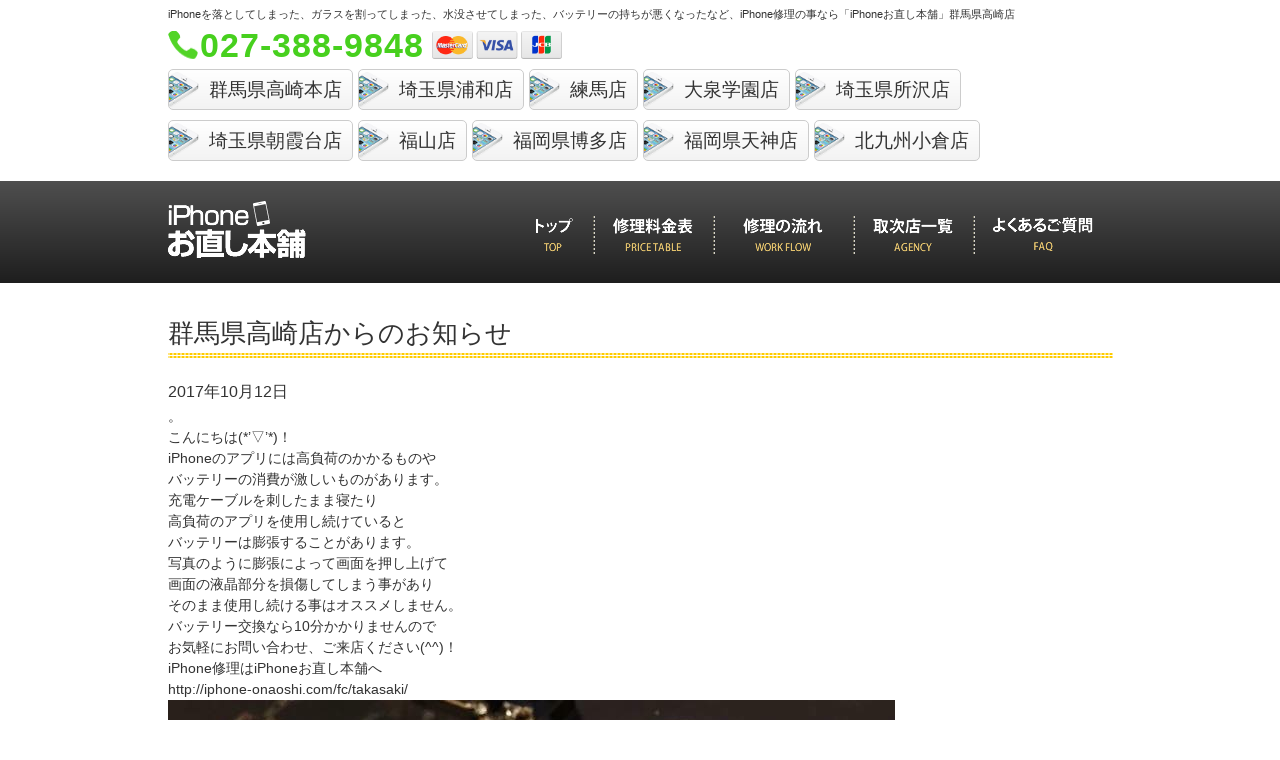

--- FILE ---
content_type: text/html; charset=UTF-8
request_url: http://iphone-onaoshi.com/news/fc/takasaki/iphoneonaoshi-30/
body_size: 8006
content:
<!doctype html>
<!--[if lt IE 7]>      <html class="no-js lt-ie9 lt-ie8 lt-ie7"> <![endif]-->
<!--[if IE 7]>         <html class="no-js lt-ie9 lt-ie8"> <![endif]-->
<!--[if IE 8]>         <html class="no-js lt-ie9"> <![endif]-->
<!--[if gt IE 8]><!--> <html class="no-js"> <!--<![endif]-->
<head>
<!doctype html>
<html xmlns="http://www.w3.org/1999/xhtml" lang="ja" xml:lang="ja" dir="ltr">
<head>
<meta charset="UTF-8">
<title>バッテリーの負荷に注意 | iPhone修理のiphoneお直し本舗群馬県高崎本店｜群馬以外でも全国でiPhoneを修理しています。</title>
<meta name="description" content="群馬県高崎のiPhoneのガラス修理、iPhoneの水没修理、iPhoneのバッテリー交換などなど、iPhone修理の事なら「iPhoneお直し本舗」群馬県高崎店" />
<meta name="keywords" content="群馬県高崎,iphone,アイフォン,修理,群馬,高崎" />

<meta name="viewport" content="width=device-width,initial-scale=1.0,minimum-scale=1.0,maximum-scale=1.0,user-scalable=no">

<meta property="og:title" content="バッテリーの負荷に注意 | iPhone修理のiphoneお直し本舗群馬県高崎本店｜群馬以外でも全国でiPhoneを修理しています。">
<meta property="og:type" content="website"/>
<meta property="og:description" content="iPhoneのガラス修理、iPhoneの水没修理、iPhoneのバッテリー交換などなど、iPhone修理の事なら「iPhoneお直し本舗」群馬県高崎店">
<meta property="og:url" content="http://iphone-onaoshi.com">
<meta property="og:image" content="http://iphone-onaoshi.com/wp/wp-content/themes/onaoshi/images/ogimage.png" />
<meta property="og:site_name" content="iPhone修理のiphoneお直し本舗群馬県高崎本店｜群馬以外でも全国でiPhoneを修理しています。">
<meta property="fb:app_id" content="382647091932748" />
<link rel="stylesheet" media="screen and (min-width: 751px)" href="http://iphone-onaoshi.com/wp/wp-content/themes/onaoshi/css/base.css">
<link rel="stylesheet" media="screen and (min-width: 751px)" href="http://iphone-onaoshi.com/wp/wp-content/themes/onaoshi/css/top.css">
<link rel="stylesheet" media="screen and (max-width: 750px)" href="http://iphone-onaoshi.com/wp/wp-content/themes/onaoshi/sp/css/base.css">
<link rel="stylesheet" media="screen and (max-width: 750px)" href="http://iphone-onaoshi.com/wp/wp-content/themes/onaoshi/sp/css/top.css">
<link rel="stylesheet" href="http://iphone-onaoshi.com/wp/wp-content/themes/onaoshi/css/slick.css">
<!--[if lt IE 9]>
<script src="http://html5shiv.googlecode.com/svn/trunk/html5.js"></script>
<![endif]-->

<script src="http://ajax.googleapis.com/ajax/libs/jquery/1.9.0/jquery.min.js" type="text/javascript" ></script>
<script type="text/javascript" src="http://iphone-onaoshi.com/wp/wp-content/themes/onaoshi/js/slick.min.js"></script>
<script type="text/javascript">
$(function(){
	$(".slick").slick({
		arrows: false,
		autoplay: true
	});
	$(".conversion-unit a").hover(
		function(){
			$(this).find(".slider_wrapper .visible").stop().animate({marginLeft: 0}, "fast");
		},
		function(){
			$(this).find(".slider_wrapper .visible").stop().animate({marginLeft: -190}, "fast");
		}
	);
	
	var url = location.href;
	if(url.match(/.*\?.*/)){
		query = url.split("?");
		parameters = query[1].split("&");
		var p = [];
		for ( i = 0; i < parameters.length; i++ ) {
		    parameter = parameters[i].split("=");
		    p.push(parameter[0]);
		    p[parameter[0]] = decodeURI(parameter[1]);
		}
		$("select[name='ご用件']").val(p["t"]);
		$("select[name='来店店舗']").val(p["shop"]);
	}
	
	if(url.match(/.*\price-table.*/)){
		var n = 'nth-child(' + $("#model").val() + ')';
		price_extract(n);
		$("#model").change(function(){
			$(".price-table").css({opacity: 0});
			n = 'nth-child(' + $(this).val() + ')';
			price_extract(n);
			$(".price-table").animate({opacity: 1}, 1000);
		});
		function price_extract(n){
			$(".price-table td, .price-table_head").addClass("hide");
			$(".price-table td:" + n).removeClass("hide");
		}
	}
	
	if(url.match(/.*\workflow.*/)){
		var t = $("#way").val();
		way_extract(t);
		$("#way").change(function(){
			t = $(this).val();
			way_extract(t);
		});
		function way_extract(t){
			$(".flow-cont").addClass("hide");
			$("." + t).removeClass("hide");
			console.log(t);
		}
	}
	
	if(url.match(/.*\application.*/)){
		/*is_need_visiting_shop();
		$('select[name="ご用件"]').change(function(){
			is_need_visiting_shop();
		});*/
	}
	function is_need_visiting_shop(){
		var youkenn = $('select[name="ご用件"]').val();
		if(youkenn !== "持ち込み来店予約"){
			$('select[name="来店店舗"]').removeAttr("required").parents("tr").hide();
		}else{
			$('select[name="来店店舗"]').prop("required",true).parents("tr").show();
		}
	}
	
	$(".sp_menu").on("click", function(){
		$(".navigation-gnavi").stop().animate({height: "toggle"});
	});
});
$(window).load(function(){
	var target;
	var browser_height;
	var relative_position;
	var scrolls;
	
	target = $(".conversion-large").offset().top;

	//ブラウザの高さ
	browser_height = window.innerHeight ? window.innerHeight: $(window).height();
				
	//固定を解除するposition
	relative_position = target - browser_height;
	
	if(relative_position <= 0){
		$(".conversion-small").hide();
	}
	
	$(window).scroll(function (){
			
			if($(window).scrollTop() > relative_position){
				$(".conversion-small").stop().animate({height: 0});
			}else{
				$(".conversion-small").stop().animate({height: "97px"});
			}
			
			
	});
	
});
</script>

<!--　GoogleAnalytics　-->

<script>
  (function(i,s,o,g,r,a,m){i['GoogleAnalyticsObject']=r;i[r]=i[r]||function(){
  (i[r].q=i[r].q||[]).push(arguments)},i[r].l=1*new Date();a=s.createElement(o),
  m=s.getElementsByTagName(o)[0];a.async=1;a.src=g;m.parentNode.insertBefore(a,m)
  })(window,document,'script','//www.google-analytics.com/analytics.js','ga');

  ga('create', 'UA-62877752-1', 'auto');
  ga('send', 'pageview');

</script>
<link rel="stylesheet" media="screen and (min-width: 751px)" href="http://iphone-onaoshi.com/wp/wp-content/themes/onaoshi/css/contents.css">
<link rel="stylesheet" media="screen and (max-width: 750px)" href="http://iphone-onaoshi.com/wp/wp-content/themes/onaoshi/sp/css/contents.css">
</head>

<body>
<!--[if lt IE 7]>
	<p class="browsehappy">ご使用のブラウザはサポート対象外です。正常に閲覧できない場合は、ブラウザのアップグレードをして下さい。</p>
<![endif]-->

<div id="fb-root"></div>
<script>(function(d, s, id) {
  var js, fjs = d.getElementsByTagName(s)[0];
  if (d.getElementById(id)) return;
  js = d.createElement(s); js.id = id;
  js.src = "//connect.facebook.net/ja_JP/sdk.js#xfbml=1&version=v2.4";
  fjs.parentNode.insertBefore(js, fjs);
}(document, 'script', 'facebook-jssdk'));</script><header class="header clearfix">
				<div class="headline inner sp_inner">
				<p class="headline-lead"><span class="pc">iPhoneを落としてしまった、ガラスを割ってしまった、水没させてしまった、バッテリーの持ちが悪くなったなど、</span>iPhone修理の事なら「iPhoneお直し本舗」群馬県高崎店</p>
				<p class="headline-number clearfix">
					<strong class="tel">
						027-388-9848</strong>
						
					<a class="sp" href="tel:027-388-9848	"><span class="click_to_call"></span></a>
															<span><img src="http://iphone-onaoshi.com/wp/wp-content/themes/onaoshi/images/img_credit_head.png" style="width: 130px;" alt="visa master jcb" /></span>
					<span class="fb-like" data-layout="button_count"></span>
				</p>
				<div class="fc_link">
					<ul class="clearfix">
												<li>
							<a href="http://iphone-onaoshi.com/fc/takasaki/">
								<h3>群馬県高崎本店</h3>
								<!--p class="tel">
									027-388-9848
								</p-->
							</a>
						</li>
												<li>
							<a href="http://iphone-onaoshi.com/fc/urawa/">
								<h3>埼玉県浦和店</h3>
								<!--p class="tel">
									0120-155-388
								</p-->
							</a>
						</li>
												<li>
							<a href="http://iphone-onaoshi.com/fc/nerima/">
								<h3>練馬店</h3>
								<!--p class="tel">
									090-4911-1231
								</p-->
							</a>
						</li>
												<li>
							<a href="http://iphone-onaoshi.com/fc/oizumigakuen/">
								<h3>大泉学園店</h3>
								<!--p class="tel">
									03-5946-9992
								</p-->
							</a>
						</li>
												<li>
							<a href="http://iphone-onaoshi.com/fc/tokorozawa/">
								<h3>埼玉県所沢店</h3>
								<!--p class="tel">
									080-9445-0012
								</p-->
							</a>
						</li>
												<li>
							<a href="http://iphone-onaoshi.com/fc/asakadai/">
								<h3>埼玉県朝霞台店</h3>
								<!--p class="tel">
									080-9445-0012
								</p-->
							</a>
						</li>
												<li>
							<a href="http://iphone-onaoshi.com/fc/fukuyama/">
								<h3>福山店</h3>
								<!--p class="tel">
									084-982-6531
								</p-->
							</a>
						</li>
												<li>
							<a href="http://iphone-onaoshi.com/fc/fukuoka/">
								<h3>福岡県博多店</h3>
								<!--p class="tel">
									OPEN準備中!
								</p-->
							</a>
						</li>
												<li>
							<a href="http://iphone-onaoshi.com/fc/tenjin/">
								<h3>福岡県天神店</h3>
								<!--p class="tel">
									OPEN準備中!
								</p-->
							</a>
						</li>
												<li>
							<a href="http://iphone-onaoshi.com/fc/kitakyushu/">
								<h3>北九州小倉店</h3>
								<!--p class="tel">
									070-5554-5998
								</p-->
							</a>
						</li>
											</ul>
				</div>
		</div>
				<nav class="navigation">
				<div class="inner">
						<h1 class="logo"><a href="http://iphone-onaoshi.com" title="群馬県高崎のiPhoneお直し本舗"></a></h1>
						<div class="sp sp_menu"><p>MENU</p></div>
						<div class="navigation-gnavi">
							<ul>
								<li class="navigation-gnavi_list"><a  class="top" href="http://iphone-onaoshi.com" title="トップ"><span class="sp">トップ</span></a></li>
								<li><a class="price" href="http://iphone-onaoshi.com/price-table/" title="修理料金表"><span class="sp">修理料金表</span></a></li>
								<li><a class="flow" href="http://iphone-onaoshi.com/workflow/" title="修理の流れ"><span class="sp">修理の流れ</span></a></li>
								<li><a class="agency" href="http://iphone-onaoshi.com/agency/" title="取次店一覧"><span class="sp">取次店一覧</span></a></li>
								<li><a class="faq" href="http://iphone-onaoshi.com/faq/" title="よくあるご質問"><span class="sp">よくあるご質問</span></a></li>
<!--								<li><a class="application" href="http://iphone-onaoshi.com/application/" title="お申し込みフォーム"><span class="sp">お申し込みフォーム</span></a></li>-->
							</ul>
						</div>
				</div>
		</nav>
</header>	
<div class="container clearfix"> 
		
		<!-- contents -->
		<section class="mainColumn contents">
						<h1 class="default-title">群馬県高崎店からのお知らせ</h1>
			<date>2017年10月12日</date>
			<article>
				<p>。</p>
<p>こんにちは(*&#8217;▽&#8217;*)！</p>
<p>iPhoneのアプリには高負荷のかかるものや<span class="text_exposed_show"><br />
バッテリーの消費が激しいものがあります。</span></p>
<div class="text_exposed_show">
<p>充電ケーブルを刺したまま寝たり<br />
高負荷のアプリを使用し続けていると<br />
バッテリーは膨張することがあります。</p>
<p>写真のように膨張によって画面を押し上げて<br />
画面の液晶部分を損傷してしまう事があり<br />
そのまま使用し続ける事はオススメしません。</p>
<p>バッテリー交換なら10分かかりませんので<br />
お気軽にお問い合わせ、ご来店ください(^^)！</p>
<p>iPhone修理はiPhoneお直し本舗へ</p>
<p><a href="http://iphone-onaoshi.com/fc/takasaki/" target="_blank" rel="noopener" data-ft="{&quot;tn&quot;:&quot;-U&quot;}" data-lynx-mode="async" data-lynx-uri="https://l.facebook.com/l.php?u=http%3A%2F%2Fiphone-onaoshi.com%2Ffc%2Ftakasaki%2F&amp;h=[base64]">http://iphone-onaoshi.com/fc/takasaki/</a></p>
<p><img class="alignnone size-full wp-image-26171" src="http://iphone-onaoshi.com/wp/wp-content/uploads/2017/10/22448154_520907898246603_7127222925633930244_n.jpg" alt="iPhone修理｜群馬県高崎市" width="727" height="727" srcset="http://iphone-onaoshi.com/wp/wp-content/uploads/2017/10/22448154_520907898246603_7127222925633930244_n.jpg 727w, http://iphone-onaoshi.com/wp/wp-content/uploads/2017/10/22448154_520907898246603_7127222925633930244_n-150x150.jpg 150w, http://iphone-onaoshi.com/wp/wp-content/uploads/2017/10/22448154_520907898246603_7127222925633930244_n-300x300.jpg 300w" sizes="(max-width: 727px) 100vw, 727px" /></p>
<p>。</p>
</div>
			</article>
		</section>
		<!-- /contents --> 
</div>
	
<footer class="footer">
		<!-- conversion-->
<!--
	<div class="conversion conversion-large clearfix">
		<ul class="pc">
				<li class="conversion-unit conversion01"> <a href="http://iphone-onaoshi.com/application?t=%e6%8c%81%e3%81%a1%e8%be%bc%e3%81%bf%e6%9d%a5%e5%ba%97%e4%ba%88%e7%b4%84"><div class="slider_wrapper"><span class="visible"><strong class="click">CLICK!</strong><strong class="slider">持ち込み来店予約</strong></span></div><span>持ち込みでの<br>来店予約をされる場合はこちら</span></a> </li>
				<li class="conversion-unit conversion02"> <a href="http://iphone-onaoshi.com/application?t=%e5%87%ba%e5%bc%b5%e4%bf%ae%e7%90%86%e3%81%94%e4%ba%88%e7%b4%84"><div class="slider_wrapper"><span class="visible"><strong class="click">CLICK!</strong><strong class="slider">出張修理ご予約</strong></span></div><span>群馬県高崎エリア限定<br>出張修理のご予約はこちら</span></a> </li>

				<li class="conversion-unit conversion03"> <a href="http://iphone-onaoshi.com/application?t=%e9%83%b5%e9%80%81%e4%bf%ae%e7%90%86%e7%94%b3%e8%be%bc%e3%81%bf"><div class="slider_wrapper"><span class="visible"><strong class="click">CLICK!</strong><strong class="slider">郵送修理申込み</strong></span></div><span>群馬県高崎店への郵送での修理の<br>お申し込みの場合はこちら</span></a> </li>
		</ul>
-->
<!--
		<ul class="sp">
				<li class="conversion-unit conversion02"> <a href="http://iphone-onaoshi.com/application?t=%e6%8c%81%e3%81%a1%e8%be%bc%e3%81%bf%e6%9d%a5%e5%ba%97%e4%ba%88%e7%b4%84"><span>持ち込みでの<br>来店予約をされる場合はこちら</span></a></li>
				<li class="conversion-unit conversion01"> <a href="http://iphone-onaoshi.com/application?t=%e5%87%ba%e5%bc%b5%e4%bf%ae%e7%90%86%e3%81%94%e4%ba%88%e7%b4%84"><span>群馬県高崎エリア限定<br>出張修理のご予約はこちら</span></a></li>
				<li class="conversion-unit conversion03"> <a href="http://iphone-onaoshi.com/application?t=%e9%83%b5%e9%80%81%e4%bf%ae%e7%90%86%e7%94%b3%e8%be%bc%e3%81%bf"><span>群馬県高崎店への郵送での修理の<br>お申し込みの場合はこちら</span></a></li>
		</ul>
		</div>
-->
		<!-- /conversion-->
		<!-- conversion small-->
<!--
		<div class="conversion conversion-small clearfix pc">
		<ul>
				<li class="conversion-unit conversion01"> <a href="http://iphone-onaoshi.com/application?t=%e6%8c%81%e3%81%a1%e8%be%bc%e3%81%bf%e6%9d%a5%e5%ba%97%e4%ba%88%e7%b4%84"><div class="slider_wrapper"><span class="visible"><strong class="click">CLICK!</strong><strong class="slider">持ち込み来店予約</strong></span></div></a></li>
				<li class="conversion-unit conversion02"> <a href="http://iphone-onaoshi.com/application?t=%e5%87%ba%e5%bc%b5%e4%bf%ae%e7%90%86%e3%81%94%e4%ba%88%e7%b4%84"><div class="slider_wrapper"><span class="visible"><strong class="click">CLICK!</strong><strong class="slider">出張修理ご予約</strong></span></div></a></li>
				<li class="conversion-unit conversion03"> <a href="http://iphone-onaoshi.com/application?t=%e9%83%b5%e9%80%81%e4%bf%ae%e7%90%86%e7%94%b3%e8%be%bc%e3%81%bf"><div class="slider_wrapper"><span class="visible"><strong class="click">CLICK!</strong><strong class="slider">郵送修理申込み</strong></span></div></a></li>
		</ul>
		</div>
-->
		<!-- /conversion small -->
		
				<div class="news clearfix">
			<article class="example">
				<h1><a href="http://iphone-onaoshi.com/example"><img src="http://iphone-onaoshi.com/wp/wp-content/themes/onaoshi/images/tit_news.png" alt="群馬県高崎発_iPhoneお直し本舗全店のiPhone修理事例"></a></h1>
				<div class="news_body">										<a href="http://iphone-onaoshi.com/fc/fukuyama/iphone%e3%82%a2%e3%82%a4%e3%83%95%e3%82%a9%e3%83%b3%ef%bc%89%e4%bf%ae%e7%90%86%ef%bd%9c%e7%a6%8f%e5%b1%b1%e9%a7%85%e3%82%88%e3%82%8a%e5%85%85%e9%9b%bb%e3%81%a7%e3%81%8d%e3%81%aa%e3%81%84%e7%97%87/">
						<p class="date">2025年9月1日</p>
						<p class="title">iPhone(アイフォン）修理｜福山駅より充電できない症状でご来店</p>
					</a>
										<a href="http://iphone-onaoshi.com/fc/fukuyama/iphonexs%e3%82%a2%e3%82%a4%e3%83%95%e3%82%a9%e3%83%b3xs%ef%bc%89%e4%bf%ae%e7%90%86%ef%bd%9c%e9%a7%85%e5%ae%b6%e9%a7%85%e3%82%88%e3%82%8a%e3%83%91%e3%83%8d%e3%83%ab%e4%ba%a4%e6%8f%9b%e4%bf%ae%e7%90%86/">
						<p class="date">2023年9月4日</p>
						<p class="title">iPhoneXS(アイフォンXS）修理｜駅家駅よりパネル交換修理でご来店</p>
					</a>
										<a href="http://iphone-onaoshi.com/fc/fukuyama/iphone12%e3%82%a2%e3%82%a4%e3%83%95%e3%82%a9%e3%83%b312%ef%bc%89%e4%bf%ae%e7%90%86%ef%bd%9c%e6%9d%be%e6%b0%b8%e9%a7%85%e3%82%88%e3%82%8a%e3%83%91%e3%83%8d%e3%83%ab%e4%ba%a4%e6%8f%9b%e4%bf%ae%e7%90%86/">
						<p class="date">2023年8月27日</p>
						<p class="title">iPhone12(アイフォン12）修理｜松永駅よりパネル交換修理でご来店</p>
					</a>
										<a href="http://iphone-onaoshi.com/fc/fukuyama/iphone11%e3%82%a2%e3%82%a4%e3%83%95%e3%82%a9%e3%83%b311%ef%bc%89%e4%bf%ae%e7%90%86%ef%bd%9c%e7%a6%8f%e5%b1%b1%e5%a4%a9%e6%ba%80%e5%b1%8b%e3%82%88%e3%82%8a%e3%83%91%e3%83%8d%e3%83%ab%e4%ba%a4-2/">
						<p class="date">2023年8月16日</p>
						<p class="title">iPhone11(アイフォン11）修理｜福山天満屋よりパネル交換修理でご来店</p>
					</a>
										<a href="http://iphone-onaoshi.com/fc/fukuyama/iphonexr%e3%82%a2%e3%82%a4%e3%83%95%e3%82%a9%e3%83%b3xr%ef%bc%89%e4%bf%ae%e7%90%86%ef%bd%9c%e7%a5%9e%e8%be%ba%e9%a7%85%e3%82%88%e3%82%8a%e3%83%90%e3%83%83%e3%83%86%e3%83%aa%e3%83%bc%e4%ba%a4-2/">
						<p class="date">2023年8月15日</p>
						<p class="title">iPhoneXR(アイフォンXR）修理｜神辺駅よりバッテリー交換修理でご来店</p>
					</a>
										<a class="pc" href="http://iphone-onaoshi.com/fc/fukuyama/apple-watch%e3%82%a2%e3%83%83%e3%83%97%e3%83%ab%e3%82%a6%e3%82%a9%e3%83%83%e3%83%81%ef%bc%89%e4%bf%ae%e7%90%86%ef%bd%9c%e5%ba%9c%e4%b8%ad%e5%b8%82%e3%82%88%e3%82%8a%e3%82%ac%e3%83%a9%e3%82%b9/">
						<p class="date">2023年8月13日</p>
						<p class="title">Apple Watch(アップルウォッチ）修理｜府中市よりガラスコーティングでご来店</p>
					</a>
										<a class="pc" href="http://iphone-onaoshi.com/fc/fukuyama/iphone14promax%e3%82%a2%e3%82%a4%e3%83%95%e3%82%a9%e3%83%b314promax%ef%bc%89%e4%bf%ae%e7%90%86%ef%bd%9c%e6%9d%b1%e5%b0%be%e9%81%93%e9%a7%85%e3%82%88%e3%82%8a%e3%82%ac%e3%83%a9%e3%82%b9%e3%82%b3-2/">
						<p class="date">2023年8月11日</p>
						<p class="title">iPhone14ProMax(アイフォン14ProMax）修理｜東尾道駅よりガラスコーティング(片面)でご来店</p>
					</a>
										<a class="pc" href="http://iphone-onaoshi.com/fc/fukuyama/iphonexr%e3%82%a2%e3%82%a4%e3%83%95%e3%82%a9%e3%83%b3xr%ef%bc%89%e4%bf%ae%e7%90%86%ef%bd%9c%e6%9d%be%e6%b0%b8%e9%a7%85%e3%82%88%e3%82%8a%e6%b0%b4%e6%b2%a1%e5%be%a9%e6%97%a7%e4%bf%ae%e7%90%86%e3%81%a7/">
						<p class="date">2023年8月10日</p>
						<p class="title">iPhoneXR(アイフォンXR）修理｜松永駅より水没復旧修理でご来店</p>
					</a>
										<a class="pc" href="http://iphone-onaoshi.com/fc/fukuyama/iphone12%e3%82%a2%e3%82%a4%e3%83%95%e3%82%a9%e3%83%b312%ef%bc%89%e4%bf%ae%e7%90%86%ef%bd%9c%e9%a7%85%e5%ae%b6%e9%a7%85%e3%82%88%e3%82%8a%e3%83%91%e3%83%8d%e3%83%ab%e4%ba%a4%e6%8f%9b%e4%bf%ae-2/">
						<p class="date">2023年8月9日</p>
						<p class="title">iPhone12(アイフォン12）修理｜駅家駅よりパネル交換修理でご来店</p>
					</a>
										<a class="pc" href="http://iphone-onaoshi.com/fc/fukuyama/iphonese3rd%e3%82%a2%e3%82%a4%e3%83%95%e3%82%a9%e3%83%b3se3rd%ef%bc%89%e4%bf%ae%e7%90%86%ef%bd%9c%e5%ba%9c%e4%b8%ad%e5%b8%82%e3%82%88%e3%82%8a%e3%83%91%e3%83%8d%e3%83%ab%e4%ba%a4%e6%8f%9b%e4%bf%ae/">
						<p class="date">2023年8月6日</p>
						<p class="title">iPhoneSE3rd(アイフォンSE3rd）修理｜府中市よりパネル交換修理でご来店</p>
					</a>
										<a class="pc" href="http://iphone-onaoshi.com/fc/fukuyama/iphone12mini%e3%82%a2%e3%82%a4%e3%83%95%e3%82%a9%e3%83%b312mini%ef%bc%89%e4%bf%ae%e7%90%86%ef%bd%9c%e6%9d%be%e6%b0%b8%e9%a7%85%e3%82%88%e3%82%8a%e6%b0%b4%e6%b2%a1%e5%be%a9%e6%97%a7%e4%bf%ae%e7%90%86/">
						<p class="date">2023年8月5日</p>
						<p class="title">iPhone12mini(アイフォン12mini）修理｜松永駅より水没復旧修理でご来店</p>
					</a>
										<a class="pc" href="http://iphone-onaoshi.com/fc/fukuyama/iphone14plus%e3%82%a2%e3%82%a4%e3%83%95%e3%82%a9%e3%83%b314plus%ef%bc%89%e4%bf%ae%e7%90%86%ef%bd%9c%e6%96%b0%e6%b6%af%e7%94%ba%e3%82%88%e3%82%8a%e3%82%ac%e3%83%a9%e3%82%b9%e3%82%b3%e3%83%bc%e3%83%86/">
						<p class="date">2023年7月31日</p>
						<p class="title">iPhone14Plus(アイフォン14Plus）修理｜新涯町よりガラスコーティング(両面)でご来店</p>
					</a>
										<a class="pc" href="http://iphone-onaoshi.com/fc/fukuyama/iphonexr%e3%82%a2%e3%82%a4%e3%83%95%e3%82%a9%e3%83%b3xr%ef%bc%89%e4%bf%ae%e7%90%86%ef%bd%9c%e7%a5%9e%e8%be%ba%e9%a7%85%e3%82%88%e3%82%8a%e3%83%91%e3%83%8d%e3%83%ab%e4%ba%a4%e6%8f%9b%e4%bf%ae-4/">
						<p class="date">2023年7月14日</p>
						<p class="title">iPhoneXR(アイフォンXR）修理｜神辺駅よりパネル交換修理でご来店</p>
					</a>
										<a class="pc" href="http://iphone-onaoshi.com/fc/fukuyama/iphone11%e3%82%a2%e3%82%a4%e3%83%95%e3%82%a9%e3%83%b311%ef%bc%89%e4%bf%ae%e7%90%86%ef%bd%9c%e6%9d%b1%e5%b0%be%e9%81%93%e9%a7%85%e3%82%88%e3%82%8a%e3%83%91%e3%83%8d%e3%83%ab%e4%ba%a4%e6%8f%9b-7/">
						<p class="date">2023年6月19日</p>
						<p class="title">iPhone11(アイフォン11）修理｜東尾道駅よりパネル交換修理でご来店</p>
					</a>
										<a class="pc" href="http://iphone-onaoshi.com/fc/fukuyama/apple-watch%e3%82%a2%e3%83%83%e3%83%97%e3%83%ab%e3%82%a6%e3%82%a9%e3%83%83%e3%83%81%ef%bc%89%e4%bf%ae%e7%90%86%ef%bd%9c%e6%9d%be%e6%b0%b8%e9%a7%85%e3%82%88%e3%82%8a%e3%82%ac%e3%83%a9%e3%82%b9-2/">
						<p class="date">2023年6月8日</p>
						<p class="title">Apple Watch(アップルウォッチ）修理｜松永駅よりガラスコーティングでご来店</p>
					</a>
									</div>
			</article>
			<div class="fb inner">
				<div class="fb-page" data-href="https://www.facebook.com/iphone.onaoshi.takasaki/" data-width="310" data-small-header="true" data-adapt-container-width="true" data-hide-cover="true" data-show-facepile="false" data-show-posts="true"><div class="fb-xfbml-parse-ignore"><blockquote cite="https://www.facebook.com/pages/iPhone%E3%81%8A%E7%9B%B4%E3%81%97%E6%9C%AC%E8%88%97/376663309188018"><a href="https://www.facebook.com/pages/iPhone%E3%81%8A%E7%9B%B4%E3%81%97%E6%9C%AC%E8%88%97/376663309188018">iPhoneお直し本舗</a></blockquote></div></div>
			</div><!--fb-->
		</div><!--news-->
		
		<div class="access">
				<div class="footer_logo inner clearfix">
						<div class="access-cont_text">
						<p> <em class="red">出張修理・ご来店修理</em>・郵送修理<br>
								<strong>iPhoneお直し本舗 群馬県高崎店</strong> </p>
						<address>
						〒370-0849 群馬県高崎市八島町20 AWAJIビル2F						</address>
						<p class="footer-number"><strong>
						027-388-9848						</strong> <span>
						10:00~19:00
(月)〜(金)
&nbsp;						</span> </p>
						</div>
						<img class="honn" src="http://iphone-onaoshi.com/wp/wp-content/themes/onaoshi/images/img_honn.png" alt="群馬県高崎発_iPhoneお直し本舗のiPhone修理担当ホンちゃん" />
				</div>
		</div>
		<div class="inner clearfix">
			<div class="fc_bnr right">
				<a href="http://iphone-onaoshi.com/application?t=FC%e5%8a%a0%e7%9b%9f%e3%81%ab%e3%81%a4%e3%81%84%e3%81%a6"><img src="http://iphone-onaoshi.com/wp/wp-content/themes/onaoshi/images/bnr_fc.jpg" alt="FC加盟店募集" /></a>
			</div>
			<ul class="footer-links left clearfix">
					<li><a href="http://iphone-onaoshi.com/company">会社概要</a></li>
					<li><a href="http://iphone-onaoshi.com/workflow">修理の流れ</a></li>
					<li><a href="http://iphone-onaoshi.com/privacy_policy">プライバシーポリシー</a></li>
					<li><a href="http://iphone-onaoshi.com/sitemap">サイトマップ</a></li>
					<li><a href="http://iphone-onaoshi.com/faq">よくあるご質問</a></li>
			</ul>
			<p class="copyright"> Copyright iPhoneお直し本舗 All Rights Reserved. </p>
		</div>
</footer>


<!-- リマーケティング タグの Google コード -->
<script type="text/javascript">
/* <![CDATA[ */
var google_conversion_id = 950923933;
var google_custom_params = window.google_tag_params;
var google_remarketing_only = true;
/* ]]> */
</script>
<script type="text/javascript" src="//www.googleadservices.com/pagead/conversion.js">
</script>
<noscript>
<div style="display:inline;">
<img height="1" width="1" style="border-style:none;" alt="" src="//googleads.g.doubleclick.net/pagead/viewthroughconversion/950923933/?value=0&amp;guid=ON&amp;script=0"/>
</div>
</noscript>



<!-- Yahoo Code for your Target List -->
<script type="text/javascript">
/* <![CDATA[ */
var yahoo_ss_retargeting_id = 1000288721;
var yahoo_sstag_custom_params = window.yahoo_sstag_params;
var yahoo_ss_retargeting = true;
/* ]]> */
</script>
<script type="text/javascript" src="//s.yimg.jp/images/listing/tool/cv/conversion.js">
</script>
<noscript>
<div style="display:inline;">
<img height="1" width="1" style="border-style:none;" alt="" src="//b97.yahoo.co.jp/pagead/conversion/1000288721/?guid=ON&script=0&disvt=false"/>
</div>
</noscript>







<!-- リマーケティング タグの Google コード -->
<script type="text/javascript">
/* <![CDATA[ */
var google_conversion_id = 950923933;
var google_custom_params = window.google_tag_params;
var google_remarketing_only = true;
/* ]]> */
</script>
<script type="text/javascript" src="//www.googleadservices.com/pagead/conversion.js">
</script>
<noscript>
<div style="display:inline;">
<img height="1" width="1" style="border-style:none;" alt="" src="//googleads.g.doubleclick.net/pagead/viewthroughconversion/950923933/?value=0&amp;guid=ON&amp;script=0"/>
</div>
</noscript>


</body>
</html>

--- FILE ---
content_type: text/css
request_url: http://iphone-onaoshi.com/wp/wp-content/themes/onaoshi/sp/css/top.css
body_size: 1469
content:
@charset "UTF-8";

/* CSS Document */

/* ==========================================================================
   
	 css menu
	 
	 01. mainview
	 02. reason
	 03. symptom
	 04. recommend
	 	 
   ========================================================================== */

/* 01. mainview
   ========================================================================== */

.mainView-image {
	width: 100%;
	margin: 0 0;
}

.mainView-typeList {
	margin: 0 0 30px 0;
	text-align: center;
}

.mainView-typeList li {
	display: inline-block;
	margin: 5px 6px;
	font-size: 1.1em;
}

.mainView-typeList li a {
	display: block;
	padding: 6px 12px 5px 12px;
	border: 1px solid #666666;
	border-radius: 4px;
}

.mainView-typeList li a:hover {
	background-color: #F66;
	border-color: #fff;
	color: #fff;
}

.mainView-priceBtn {
	margin: 10px 10px 20px 10px;
}

.mainView-priceBtn li {
	width: 49%;
	margin: 0 0 0.5% 0.5%;
	border-radius: 3px;
	background: linear-gradient(to top, #1e1e1e 0%, #4f4f4f 100%);
 filter: progid:DXImageTransform.Microsoft.gradient( startColorstr='#4f4f4f', endColorstr='#1e1e1e', GradientType=0 ); /* for IE6-9 */
	float: left;
}

.mainView-priceBtn li:hover {
	background: linear-gradient(to top, #5C9028 0%, #24D90E 100%);
 filter: progid:DXImageTransform.Microsoft.gradient( startColorstr='#24D90E', endColorstr='#5C9028', GradientType=0 ); /* for IE6-9 */
}

.mainView-priceBtn li a {
	display: block;
	color: #fff;
	padding: 13px 0 13px 55px;
	font-size: 1.2rem;
	letter-spacing: -0.1em;
	line-height: 1.4;
}

.mainView-priceBtn li:hover a span {
	color: #fff;
}

.mainView-priceBtn li a span {
	display: block;
	color: #33CC00;
	letter-spacing: 0em;
}

.mainView-priceBtn li.mainView-priceBtn_01 a {
	background: url(../images/top/icon_pricebtn_01.png) no-repeat 18px;
	background-size: 20px auto;
}

.mainView-priceBtn li.mainView-priceBtn_02 a {
	background: url(../images/top/icon_pricebtn_02.png) no-repeat 10px;
	background-size: 35px auto;
}

.mainView-priceBtn li.mainView-priceBtn_03 a {
	background: url(../images/top/icon_pricebtn_03.png) no-repeat 13px;
	background-size: 30px auto;
}

.mainView-priceBtn li.mainView-priceBtn_04 a {
	background: url(../images/top/icon_pricebtn_04.png) no-repeat 8px;
	background-size: 35px auto;
}

.mainView-priceBtn li.mainView-priceBtn_05 a {
	background: url(../images/top/icon_pricebtn_05.png) no-repeat 15px;
	background-size: 30px auto;
}

/* 02. reason
   ========================================================================== */

.reason {
	margin-top: 10px;
}

.reason h1{
	margin-bottom: 10px;
}

.reason-cont span.sp{
	font-size: 1.8rem;
	font-weight: bold;
	color: #fff;
	display: block;
	padding: 10px;
}

.reason-cont span.green{
	background-color: #50AF1D;
}

.reason-cont span.blue{
	background-color: #2C68B5;
}

.reason-cont span.red{
	background-color: #CF362F;
}

.reason-title,
.symptom-title,
.recommend-title{
	padding: 20px 10px;
	margin: 0 0 20px 0;
	font-size: 2.0rem;
	background: #ccc;
	background: linear-gradient(to top, #ccc 0%, #efefef 100%);
	filter: progid:DXImageTransform.Microsoft.gradient( startColorstr='#4f4f4f', endColorstr='#1e1e1e', GradientType=0 ); /* for IE6-9 */
	text-align: center;
}

.reason-title span.sp,
.symptom-title span.sp,
.recommend-title span.sp{
	font-weight: bold;
}

.reason-cont {
	margin: 0 0 20px 0;
}

.reason-cont .reason-cont_text {
	line-height: 1.5em;
	margin-bottom: 10px;
}

.reason-cont .reason-cont_text p {
}

.reason-cont .sp_image {
	display: block;
	text-align: center;
}

/* 03. symptom
   ========================================================================== */

.symptom {
	margin: 10px 0 0 0;
}

.symptom-title {
	text-align: center;
}

.symptom-cont {
	padding: 0 10px;
}

.symptom-cont_unit {
	width: 48%px;
	margin: 0 0 1% 0;
	float: left;
}

.symptom-cont_unit a {
	display: block;
	padding: 10px 5px 10px 85px;
	margin-right: 10px;
	font-size: 1.2rem;
	line-height: 1.4;
}

.symptom-cont_unit a:hover {
	background-color: #333;
	color: #fff;
}

.symptom-cont_unit a strong {
	display: block;
	font-size: 1.6rem;
}

.symptom01 {
	background: url(../images/top/icon_symptom01.png) no-repeat left;
	background-size: 70px;
}

.symptom02 {
	background: url(../images/top/icon_symptom02.png) no-repeat left;
	background-size: 70px;
}

.symptom03 {
	background: url(../images/top/icon_symptom03.png) no-repeat left;
	background-size: 70px;
}

.symptom04 {
	background: url(../images/top/icon_symptom04.png) no-repeat left;
	background-size: 70px;
}

.symptom04 strong {
	letter-spacing: -1px;
}

.symptom05 {
	background: url(../images/top/icon_symptom05.png) no-repeat left;
	background-size: 70px;
}

.symptom06 {
	background: url(../images/top/icon_symptom06.png) no-repeat left;
	background-size: 70px;
}

/* 04. recommend
   ========================================================================== */

.recommend {
	margin: 10px 0;
}

.recommend ul{
	margin-bottom: 10px;
}

.recommend li{
	line-height: 3rem;
	font-size: 1.6rem;
}

.recommend-title {
	text-align: center;
}

.recommend-image {
	margin: 20px 0 0 0;
}

.recommend-btn {
	padding: 10px;
	text-align: center;
}

.recommend-btn li {
	width: 300px;
	margin: 0 auto;
}

.recommend-btn li:first-child {
	margin-bottom: 10px;
}

.recommend-btn li a {
	display: block;
	height: 59px;
	width: 300px;
}

.recommend-btn_01 {
	background: url(../images/top/btn_recommend01.png) no-repeat;
	background-size: 300px auto;
}

.recommend-btn_02 {
	background: url(../images/top/btn_recommend02.png) no-repeat;
	background-size: 300px auto;
}

.recommend-btn_01:hover,
.recommend-btn_02:hover {
	background-position: left -59px;
}


--- FILE ---
content_type: text/css
request_url: http://iphone-onaoshi.com/wp/wp-content/themes/onaoshi/sp/css/contents.css
body_size: 3868
content:
@charset "UTF-8";

/* CSS Document */

/* ==========================================================================
   
	 css menu
	 
	 01. common
	 02. company
	 03. flow
	 04. form
	 05. price
	 06. privacy_policy
	 07. sitemap
	 08. syuuri
	 09. toritsugi
	 10. faq
	 11. fc
	 
   ========================================================================== */
	 

/* 01. common
   ========================================================================== */
	 
.contents {
	margin: 20px 10px;
	}

.default-title {
	margin: 0 0 20px 0;
	padding: 0 0 11px 0;
	background: url(../images/bg_title.gif) no-repeat bottom;
	font-size:1.6em;
	}
	
.contents p {
	font-size:0.9em;
	line-height:1.5;
	}
button:hover img,
a:hover img{
	opacity:0.7;
	filter:alpha(opacity=70);
	-ms-filter: "alpha( opacity=70 )";
	cursor: pointer;
}
	
.hide{
	display: none;
}

/*pagenation*/

.pagination {
	margin: 60px 0 20px 0;
	text-align: center;
	position: relative;
}

.pagination ul {
	float: left;
	position:relative;
	left:50%;
	}

.pagination ul li {
	margin: 5px;
	padding: 0;
	background: #fff;
	font-size: 1.0em;
	color: #333;
	float: left;
	position:relative;
	left:-50%;
}

.pagination ul li a {
	display: block;
	padding: 0px;
	padding: 0px 10px;
	background: #fff;
	border: 1px solid #B5B5B5;
	color: #333;
}

.pagination ul li a:hover {
	background: #999;
	color: #333;
}

.pagination ul li.current {
	padding: 0 10px;
	background: #ededed;
	border: 1px solid #666;
	color: #666;
}

	
/* 02. company
   ========================================================================== */
	 
.company-table {
	width: 100%;
	margin:20px 0 0 0;
	border:none;
	border-collapse:separate;
	border-spacing:0 7px;
	}

.company-table th{
	display: block;
	padding:5px 20px;
	background:#f0f0f0;
	text-align:left;
	}

.company-table td{
	display: block;
	padding: 10px 20px;
	}

/* 03. flow
   ========================================================================== */

#way{
	width: 100%;
	margin-bottom: 30px;
}
.flow-cont {
	float:left;
	}

.flow-cont .shasinn{
	width:300px;
	}

.flow-cont.visit{
	margin-top: 20px;
	}

.flow-cont.shop{
	margin: 20px 0 0 0;
	}

.flow-cont.post{
	margin-top: 20px;
	}
	 
.flow-title_01 {
	margin: 0 0 40px 0;
	padding: 0 0 11px 0;
	background: url(../images/flow/bg_flow-title_01.gif) repeat-x bottom;
	font-size:1.6em;
	}

.flow-title_02 {
	margin: 0 0 40px 0;
	padding: 0 0 11px 0;
	background: url(../images/flow/bg_flow-title_02.gif) repeat-x bottom;
	font-size:1.6em;
	}

.flow-title_03 {
	margin: 0 0 40px 0;
	padding: 0 0 11px 0;
	background: url(../images/flow/bg_flow-title_03.gif) repeat-x bottom;
	font-size:1.6em;
	}
	
.flow-cont section {
	margin: 0 0 50px 0;
	}

.flow-cont section h2 {
	margin:0 0 10px 0;
	font-size:1.35em;
	font-weight:bold;
	}

.flow-cont section p{
	margin: 0 0 20px 0;
	font-size:0.85em;
	line-height:1.5;
	}

/* 04. form
   ========================================================================== */
	 
.form-wrap {
	
	}

.form-table {
	width: 100%;
	border:none;
	border-collapse:separate;
	border-spacing:0 10px;
	}

.form-table th{
	display: block;
	padding:5px 15px;
	color:#fff;
	background:#339933;
	text-align:left;
	vertical-align:top;
	margin-bottom: 10px;
	}

.form-table td {
	display: block;
	font-size:0.9em;
	}

.form-table td select, .form-table td input {
	width: 100%;
	box-sizing: border-box;
	margin:0;
	padding:2px 5px;
	background: #fff;
	border:1px solid #666;
	border-radius: 4px;
	}

.form-table td input.name {
	/*margin: 0 0 0 3em;*/
	}

.form-table td input.kana {
	margin: 0 0 0 1em;
	}

.form-wrap textarea {
	width: 100%;
	box-sizing: border-box;
	height:108px;
	padding:5px;
	border:1px solid #666;
	border-radius: 4px;
	}

.sendBtn {
	margin:20px 0 0 0;
	border:none;
	background:none;
	}

/* 05. price
   ========================================================================== */

#model{
	margin: 10px;
	width: 92%;
}
.price-caution {
	font-size:0.9em;
	line-height:1.5;
	}
	 
.price-table {
	border:none;
	border-collapse:separate;
	border-spacing:3px;
	font-size:0.9em;
	width:100%;
	}
	 

.price-table th{
	width:60%;
	padding:15px 10px;
	background:#7BAF34;
	color:#fff;
	}

.price-table td {
	padding:15px 10px;
	background: #F3F3F3;
	text-align:center;
	line-height:1.3;
	}
	 
.waribiki {
	border:none;
	border-collapse:separate;
	border-spacing:3px;
	font-size:0.9em;
	width:100%;
	margin-bottom: 60px;
	}
	 

.waribiki th{
	display:block;
	padding:15px 10px;
	background:#AF7275;
	color:#fff;
	}

.waribiki td {
	display:block;
	padding:15px 10px;
	background: #F3F3F3;
	text-align:center;
	line-height:1.3;
	margin-bottom: 3px;
	}

.waribiki td a{
	color: #0C9;
	}

.price-table .price-table_head td{
	background:#fff;
	padding:5px;
	}
.credit_icon{
	width: 50px;
}
	
/* 06. privacy_policy
   ========================================================================== */

.privacy_lead p{
	font-size:0.9em;
	margin:0 0 20px 0;
	line-height:1.5em;
	}

.privacy {
	margin: 50px 0;
	}

.privacy  h1 {
	margin:0 0 30px 0;
	border-left:4px solid #333333;
	padding:0 0 0 15px;
	font-size: 1.4em;
	font-weight: bold;
	}

.privacy h2 {
	margin: 0 0 15px 0;
	font-size:1.1em;
	font-weight: bold;
	}

.privacy p{
	margin: 0 0 20px 0;
	font-size:0.9em;
	line-height:1.5em;
	}


/* 07. sitemap
   ========================================================================== */

.sitemap {
	padding:0 20px;
	}

.sitemap-leftColumn {
	}

.sitemap-rightColumn {
	}

.sitemap li {
	margin: 0 0 5px 0;
	}


/* 08. syuuri
   ========================================================================== */

.syuuri {
	}

.syuuri h1{
	margin: 0 0 10px 0;
	padding: 0 0 5px 0;
	border-bottom:1px dotted #333;
	font-size:1.3em;
	} 

.syuuri .img {
	width: 100%;
	min-width: 300px;
	height: 150px;
	overflow: hidden;
	float:left;
	}
#single-example .syuuri .img{
	width: 100%;
	height: auto;
}

.syuuri .img img{
	width: 100%;
	margin-top: -50%;
	}
#single-example .syuuri .img img{
	width: 100%;
	margin: 10px 0;
}

.syuuri-date {
	margin: 10px 10px 40px 10px;
	float:left;
	}
.syuuri-date .more, .pageback{
	display: inline-block;
	padding: 3px 20px 3px 10px;
	font-size: 0.9em;
	border: 1px solid #ccc;
	position: relative;
	border-radius: 5px;        /* CSS3草案 */  
    -webkit-border-radius: 5px;    /* Safari,Google Chrome用 */  
    -moz-border-radius: 5px;   /* Firefox用 */
	/* Permalink - use to edit and share this gradient: http://colorzilla.com/gradient-editor/#ffffff+0,e8e5d7+100 */
	background: rgb(255,255,255); /* Old browsers */
	background: -moz-linear-gradient(top,  rgba(255,255,255,1) 0%, rgba(232,229,215,1) 100%); /* FF3.6+ */
	background: -webkit-gradient(linear, left top, left bottom, color-stop(0%,rgba(255,255,255,1)), color-stop(100%,rgba(232,229,215,1))); /* Chrome,Safari4+ */
	background: -webkit-linear-gradient(top,  rgba(255,255,255,1) 0%,rgba(232,229,215,1) 100%); /* Chrome10+,Safari5.1+ */
	background: -o-linear-gradient(top,  rgba(255,255,255,1) 0%,rgba(232,229,215,1) 100%); /* Opera 11.10+ */
	background: -ms-linear-gradient(top,  rgba(255,255,255,1) 0%,rgba(232,229,215,1) 100%); /* IE10+ */
	background: linear-gradient(to bottom,  rgba(255,255,255,1) 0%,rgba(232,229,215,1) 100%); /* W3C */
	filter: progid:DXImageTransform.Microsoft.gradient( startColorstr='#ffffff', endColorstr='#e8e5d7',GradientType=0 ); /* IE6-9 */
}
.pageback{
	box-sizing: border-box;
	margin-bottom: 20px;
	padding: 5px 20px;
}
.pageback a{
	display: block;
	text-align: center;
}

.syuuri-date .more:after{
	left: 90%;
	top: 50%;
	border: solid transparent;
	content: " ";
	height: 0;
	width: 0;
	position: absolute;
	pointer-events: none;
	border-color: rgba(136, 183, 213, 0);
	border-left-color: #F00;
	border-width: 5px;
	margin-top: -5px;
}

.pageback:after{
	left: 3%;
	top: 50%;
	border: solid transparent;
	content: " ";
	height: 0;
	width: 0;
	position: absolute;
	pointer-events: none;
	border-color: rgba(136, 183, 213, 0);
	border-right-color: #F00;
	border-width: 5px;
	margin-top: -7px;
}
.syuuri-date_list li{
	margin: 0 20px 10px 0;
	line-height:1.5;
	float:left;
	}

.syuuri-date_list li span{
	display:inline-block;
	margin: 0 10px 0 0;
	padding: 4px 8px;
	background: #333;
	color:#fff;
	font-size: 0.8em;
	line-height:1;
	}

.syuuri-date_comment {
	margin: 5px 0 0 0;
	padding:5px 15px 15px 15px;
	background:#f5f5f5;
	font-size: 1.0em;
	border:1px solid #ccc;
	border-radius:3px ;
	}

.syuuri-date_comment span{
	display: block;
	margin: 0 0 5px -5px;
	color:#666;
	font-size:0.8em;
	}

p.syuuri-date_price{
	margin: 10px 0 0 0;
	color: #ff0000;
	font-family:Arial, Helvetica, sans-serif;
	font-size: 1.4em;
	line-height:1;
	text-align: right;
	vertical-align:bottom;
	}

.syuuri-date_price  span{
	display:inline-block;
	margin: 0 10px 0 0;
	padding: 4px 8px;
	background: #333;
	color:#fff;
	font-size: 0.6em;
	line-height:1;
	}

/* 09. toritsugi
   ========================================================================== */

.shop {
	margin:10px 10px;
	padding-bottom: 15px;
	border-bottom: 1px dotted #999;
	}

.shop-image {
	margin:0 0 10px 0;
	width: 100%;
	}

.shop-date {
	margin: 0;
	}

.shop-date_list li{
	margin: 0 20px 5px 0;
	line-height:1.5;
	vertical-align:top;
	}

.shop-date_list li span{
	display:inline-block;
	margin: 0 10px 0 0;
	padding: 4px 8px;
	background: #333;
	color:#fff;
	font-size: 0.8em;
	line-height:1;
	}
	
.shop-date_list li img{
	margin: 0 0 0 10px;
	}

.shop-date .more{
	display: inline-block;
	width: 100%;
	text-align: center;
	box-sizing: border-box;
	padding: 10px 20px 10px 10px;
	margin-top: 10px;
	font-size: 0.9em;
	border: 1px solid #ccc;
	position: relative;
	border-radius: 5px;        /* CSS3草案 */  
    -webkit-border-radius: 5px;    /* Safari,Google Chrome用 */  
    -moz-border-radius: 5px;   /* Firefox用 */
	/* Permalink - use to edit and share this gradient: http://colorzilla.com/gradient-editor/#ffffff+0,e8e5d7+100 */
	background: rgb(255,255,255); /* Old browsers */
	background: -moz-linear-gradient(top,  rgba(255,255,255,1) 0%, rgba(232,229,215,1) 100%); /* FF3.6+ */
	background: -webkit-gradient(linear, left top, left bottom, color-stop(0%,rgba(255,255,255,1)), color-stop(100%,rgba(232,229,215,1))); /* Chrome,Safari4+ */
	background: -webkit-linear-gradient(top,  rgba(255,255,255,1) 0%,rgba(232,229,215,1) 100%); /* Chrome10+,Safari5.1+ */
	background: -o-linear-gradient(top,  rgba(255,255,255,1) 0%,rgba(232,229,215,1) 100%); /* Opera 11.10+ */
	background: -ms-linear-gradient(top,  rgba(255,255,255,1) 0%,rgba(232,229,215,1) 100%); /* IE10+ */
	background: linear-gradient(to bottom,  rgba(255,255,255,1) 0%,rgba(232,229,215,1) 100%); /* W3C */
	filter: progid:DXImageTransform.Microsoft.gradient( startColorstr='#ffffff', endColorstr='#e8e5d7',GradientType=0 ); /* IE6-9 */
}

.shop-date .more:after{
	left: 90%;
	top: 50%;
	border: solid transparent;
	content: " ";
	height: 0;
	width: 0;
	position: absolute;
	pointer-events: none;
	border-color: rgba(136, 183, 213, 0);
	border-left-color: #F00;
	border-width: 5px;
	margin-top: -5px;
}
.area_button{
	margin: 0 0 40px 0;
	text-align: center;
	padding: 15px;
	background: #F7F7F7;
}
.area_button .title{
	margin-bottom: 20px;
	display: inline-block;
	background: #333;
	color: #fff;
	font-weight: #fff;
	padding: 5px 20px;
	border-radius: 3px;        /* CSS3草案 */  
    -webkit-border-radius: 3px;    /* Safari,Google Chrome用 */  
    -moz-border-radius: 3px;   /* Firefox用 */ 
}
.area_button li{
	display: inline-block;
	padding: 0 8px;
	margin: 5px;
	font-size: 12px;
	border: 1px solid #CCC;
	border-radius: 3px;        /* CSS3草案 */  
    -webkit-border-radius: 3px;    /* Safari,Google Chrome用 */  
    -moz-border-radius: 3px;   /* Firefox用 */ 
}
.area_button li a{
}
	
	
/* 10.faq
   ========================================================================== */
	
.faq {
	padding: 0 20px;
	}	
	
a.faq {
	padding: 0px;
	}
 
.faq h1 {
	background:url(../images/faq/bg_title.gif) no-repeat left 25px;
	padding: 20px 0 30px 25px;
	font-size:1.3em;
}

.faq dt {
	min-height:20px;
	margin: 0 0 15px 0;
	padding:0 0 0 25px;
	background:url(../images/faq/icon_faq01.gif) no-repeat left top;
	background-size: 20px;
	font-size:1.0em;
	line-height:1.4em;
	font-weight: bold;
	color: #0C6;
	}

.faq dd {
	min-height:20px;
	margin: 0 0 20px 0;
	font-size:1.0em;
	line-height:1.4em;
	}

	
/* 11. fc
   ========================================================================== */
   
#fc .contents{
	width: 100%;
	float: none;
	margin: 0;
	box-sizing: border-box;
	padding: 10px;
} 
#fc h1{
	margin-bottom: 20px;
} 
#fc .bnr_2-5{
	width: 100%;
	margin-bottom: 20px;
}  
#fc .bnr_2-5 img{
	width: 100%;
}  
#fc .contents h1 img{
	width: 100%;
} 
#fc .side{
	width: 100%;
	float: none;
}
#fc .shop_info p{
	font-size: 1em;
}
#fc .shop_info{
	margin-bottom: 30px;
}
#fc .shop_info table{
	width: 100%;
}
#fc .shop_info th,
#fc .shop_info td{
	display: block;
	padding: 1em;
}
#fc .shop_info th{
	background-color: #E9E9E9;
	padding: 5px 0;
	vertical-align: middle;
	text-align: center;
}
#fc .shop_info iframe{
	width: 100%;
}
#fc .shop_info a.gmap,
#fc .shop_info a.tel{
	display: block;
	width: 100%;
	border: 1px solid #ccc;
	padding: 1em;
	box-sizing: border-box;
	text-align: center;
	font-weight: bold;
	color: #F90;
	border-radius: 4px;        /* CSS3草案 */  
    -webkit-border-radius: 4px;    /* Safari,Google Chrome用 */  
    -moz-border-radius: 4px;   /* Firefox用 */ 
	/* Permalink - use to edit and share this gradient: http://colorzilla.com/gradient-editor/#ffffff+0,e8e5d7+100 */
	background: rgb(255,255,255); /* Old browsers */
	background: -moz-linear-gradient(top,  rgba(255,255,255,1) 0%, rgba(232,229,215,1) 100%); /* FF3.6+ */
	background: -webkit-gradient(linear, left top, left bottom, color-stop(0%,rgba(255,255,255,1)), color-stop(100%,rgba(232,229,215,1))); /* Chrome,Safari4+ */
	background: -webkit-linear-gradient(top,  rgba(255,255,255,1) 0%,rgba(232,229,215,1) 100%); /* Chrome10+,Safari5.1+ */
	background: -o-linear-gradient(top,  rgba(255,255,255,1) 0%,rgba(232,229,215,1) 100%); /* Opera 11.10+ */
	background: -ms-linear-gradient(top,  rgba(255,255,255,1) 0%,rgba(232,229,215,1) 100%); /* IE10+ */
	background: linear-gradient(to bottom,  rgba(255,255,255,1) 0%,rgba(232,229,215,1) 100%); /* W3C */
	filter: progid:DXImageTransform.Microsoft.gradient( startColorstr='#ffffff', endColorstr='#e8e5d7',GradientType=0 ); /* IE6-9 */
}
#fc .shop_info a.tel span{
	font-weight: bold;
}
#fc .shop_image li{
	width: 48%;
	float: left;
}
#fc .shop_image li:nth-child(odd){
	margin-right: 4%;
}
#fc .shop_image li img{
	width: 98%;
	padding: 1%;
	border: 1px solid #ccc;
	background: #efefef;
}
#fc .shop_image li .caption{
	padding: 5px;
	margin-bottom: 10px;
	font-size: 0.8em;
}
#fc h2{
	margin-bottom: 10px;
}
#fc .shop_news .scroll{
	border: 1px solid #ccc;
	height: 250px;
	overflow: auto;
	line-height: 1.5;
	padding: 10px;
	font-size: 0.8em;
}
#fc .shop_news dd{
	margin-bottom: 10px;
}
#fc .blue{
	color: #39C;
}
#fc .side{
	width: 100%;
	padding: 10px;
	box-sizing: border-box;
}
#fc .side .shop_list li{
	border: 1px solid #ccc;
	margin-bottom: 10px;
	padding: 10px;
	line-height: 1.5;
}
#fc .side .shop_list li h3{
	border-left: 8px solid #FF6600;
	padding-left: 5px;
	line-height: 1;
	margin-bottom: 5px;
	font-size: 1.3em;
}
#fc .side .shop_list li .tel{
	padding-left: 20px;
	background: url("../../images/fc/ico_tel.png") no-repeat left 4px;
	background-size: 5%;
	font-size: 1.2em;
}
#fc .side .shop_list li .open{
	font-size: 0.8em;
}
#fc .side .shop_list li .open:before{
	content: "営業時間： ";
}

--- FILE ---
content_type: text/plain
request_url: https://www.google-analytics.com/j/collect?v=1&_v=j102&a=53683943&t=pageview&_s=1&dl=http%3A%2F%2Fiphone-onaoshi.com%2Fnews%2Ffc%2Ftakasaki%2Fiphoneonaoshi-30%2F&ul=en-us%40posix&dt=%E3%83%90%E3%83%83%E3%83%86%E3%83%AA%E3%83%BC%E3%81%AE%E8%B2%A0%E8%8D%B7%E3%81%AB%E6%B3%A8%E6%84%8F%20%7C%20iPhone%E4%BF%AE%E7%90%86%E3%81%AEiphone%E3%81%8A%E7%9B%B4%E3%81%97%E6%9C%AC%E8%88%97%E7%BE%A4%E9%A6%AC%E7%9C%8C%E9%AB%98%E5%B4%8E%E6%9C%AC%E5%BA%97%EF%BD%9C%E7%BE%A4%E9%A6%AC%E4%BB%A5%E5%A4%96%E3%81%A7%E3%82%82%E5%85%A8%E5%9B%BD%E3%81%A7iPhone%E3%82%92%E4%BF%AE%E7%90%86%E3%81%97%E3%81%A6%E3%81%84%E3%81%BE%E3%81%99%E3%80%82&sr=1280x720&vp=1280x720&_u=IEBAAEABAAAAACAAI~&jid=1100220351&gjid=231147679&cid=1709796525.1769247845&tid=UA-62877752-1&_gid=358122511.1769247845&_r=1&_slc=1&z=641555802
body_size: -286
content:
2,cG-89LBSN5Q04